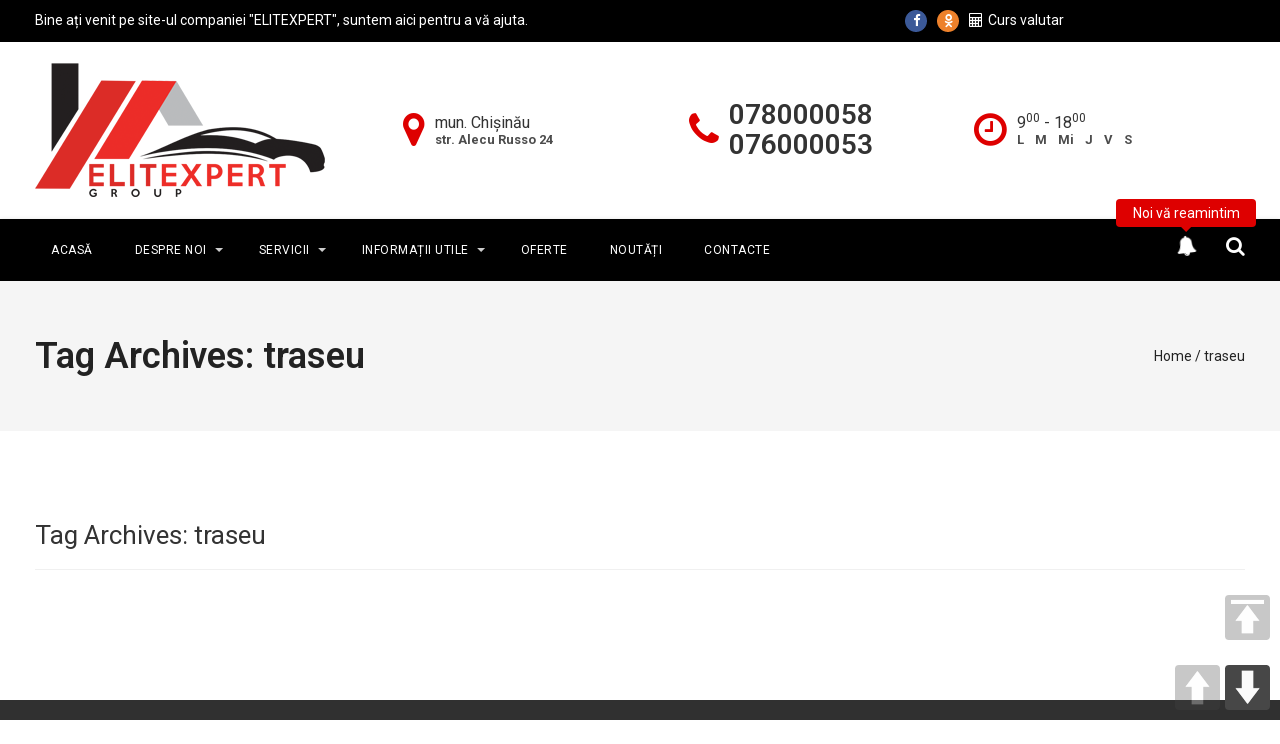

--- FILE ---
content_type: text/css
request_url: https://www.dev.elitexpert.md/wp-content/cache/autoptimize/css/autoptimize_single_0cef681244c71c0febf81d886a3a2ea6.css?ver=1.0
body_size: 17326
content:
html,body,div,span,applet,object,iframe,p,blockquote,pre,a,abbr,acronym,address,big,cite,code,del,dfn,em,img,ins,kbd,q,s,samp,small,strike,sub,sup,tt,var,u,i,center,dl,dt,dd,ol,ul,li,fieldset,form,label,legend,table,caption,tbody,tfoot,thead,tr,th,td,article,aside,canvas,details,embed,figure,figcaption,footer,header,hgroup,menu,nav,output,ruby,section,summary,time,mark,audio,video{border:0 none;font-family:inherit;font-size-adjust:inherit;font-stretch:inherit;font-variant:inherit;font-weight:inherit;line-height:inherit;margin:0;padding:0}body{width:100%;height:100%;font-family:'Roboto',sans-serif}html{width:100%;height:100%;overflow-x:hidden}a,a:hover,a:active,a:focus{outline:medium none;text-decoration:none}a{color:#000}a:hover,a:active{color:#de0000}p{padding:0 0 20px;line-height:1.8;font-size:16px}p:after{content:"";clear:both;display:table}iframe{max-width:100%}.hidden{display:none}.animate-content .wow{visibility:hidden}.single .post-content ol{list-style:decimal inside}.single .post-content ul{list-style:disc inside}.single .post-content ul ul{list-style:circle inside}.single .post-content ol ol,.single .post-content ul ul{padding-left:2em}.single .post .entry-content ul,.page .site-content ul,.single .post .entry-content ol,.page .site-content ol{font-size:16px;margin-bottom:20px;line-height:1.8}input::-webkit-input-placeholder{color:#0a1a39}textarea::-webkit-input-placeholder{color:#0a1a39}img.alignleft,img.alignright,img.aligncenter{margin-top:9px;margin-bottom:9px}.alignleft,img.alignleft{display:inline;float:left;margin:9px 30px 0 0}.alignright,img.alignright{display:inline;float:right;margin:9px 0 0 30px}.aligncenter,img.aligncenter{clear:both;display:block;margin-left:auto;margin-right:auto;padding:0}.alignnone{max-width:100%}.wp-caption-text{text-align:center;padding-top:10px}.wp-caption{text-align:center;max-width:100%}.wp-caption.alignnone{margin:10px 0}.wp-caption.aligncenter{margin:10px auto}.wp-caption img{display:inline-block!important}.wpb_heading{position:relative;margin-top:0;margin-bottom:15px;padding-bottom:10px;font-size:16px;font-weight:600;text-transform:uppercase}.assistive-text{position:relative;padding-bottom:10px;margin-top:50px;margin-bottom:40px}.wpb_heading:after,.assistive-text:after{content:'';position:absolute;left:0;bottom:0;width:50px;height:3px;background-color:#de0000}.page-header{font-family:"Roboto";border-bottom:1px solid #f0f0f0;padding-bottom:20px;margin-bottom:50px}.page-header #page-title{font-size:26px;margin:0}#nothing-found{padding:30px 15px;clear:both}img{max-width:100%;height:auto}a{-webkit-transition:color .2s ease,background-color .2s ease;-o-transition:color .2s ease,background-color .2s ease;transition:color .2s ease,background-color .2s ease}tt,code,kbd,samp{font-family:monospace}.align_right{text-align:right}.align_left{text-align:left}.align_center{text-align:center}.page-links a{clear:both;font-size:14px;font-weight:400;line-height:2.2;margin:20px 0;text-transform:uppercase}.page-links a,.page-links>span{background:#0d4494;color:#fff;padding:5px 10px;text-decoration:none}.gallery{margin-left:-.5em;margin-right:-.5em}.gallery:after{display:table;content:"";clear:both}.gallery-item{margin:0;float:left;padding:.5em}.gallery-item img{width:100%}.gallery-item .gallery-caption{border:1px solid #ededed;border-top:0;border-bottom-right-radius:5px;border-bottom-left-radius:5px;background-color:#fff;padding:15px 20px}.gallery-columns-1 .gallery-item{width:100%;float:none}.gallery-columns-2 .gallery-item{width:50%}.gallery-columns-3 .gallery-item{width:33.3333%}.gallery-columns-4 .gallery-item{width:25%}.gallery-columns-5 .gallery-item{width:20%}.gallery-columns-6 .gallery-item{width:16.6667%}.gallery-columns-7 .gallery-item{width:14.2857%}.gallery-columns-8 .gallery-item{width:12.5%}.gallery-columns-9 .gallery-item{width:11.1111%}.gallery-columns-2 .gallery-item:nth-child(2n+1),.gallery-columns-3 .gallery-item:nth-child(3n+1),.gallery-columns-4 .gallery-item:nth-child(4n+1),.gallery-columns-5 .gallery-item:nth-child(5n+1),.gallery-columns-6 .gallery-item:nth-child(6n+1),.gallery-columns-7 .gallery-item:nth-child(7n+1),.gallery-columns-8 .gallery-item:nth-child(8n+1),.gallery-columns-9 .gallery-item:nth-child(9n+1){clear:left}#main{padding-top:50px;padding-bottom:50px}.page.home #main{padding-top:0;padding-bottom:0}.no-pad{padding:0}.img-responsive{display:block;width:100%;height:auto}.side-image .image-container.pull-right{right:0}.side-image{padding:0;position:relative}.side-image .image-container{height:100%;overflow:hidden;padding:0;position:absolute;top:0}@media (min-width:768px){.content-area{width:100%}.widget-area{width:25%}.content-area.content_left{float:left;width:75%;padding-right:40px}.content-area.content_right{float:right;width:75%;padding-left:40px}.widget-area.sidebar_left{float:left}.widget-area.sidebar_right{float:right}}table{border:1px solid #f0f0f0;border-collapse:collapse}table thead th{background-color:#f5f5f5}table tbody tr:nth-child(2n){background-color:#f5f5f5}table td,table th{padding:.5em 1.5em;text-align:left}table tr:not(:last-child){border-bottom:1px solid #f0f0f0}table td:not(:last-child),table th:not(:last-child){border-right:1px solid #f0f0f0}dd{margin-left:40px}ol,ul{padding-left:30px}.single .post-password-form{padding:40px 50px;width:80%;margin:auto;text-align:center;box-shadow:0px 3px 10px rgba(70,70,70,.15)}.single .post-password-form p:first-child{font-size:14px;padding-bottom:10px;color:#bfbfbf}.single .post-password-form input[type=password]{display:block;width:100%;height:38px;padding:6px 12px;margin-bottom:15px;font-size:14px;line-height:1.42857143;color:#555;background-color:#fff;background-image:none;border:1px solid #ccc;border-radius:4px;-webkit-box-shadow:inset 0 1px 1px rgba(0,0,0,.075);box-shadow:inset 0 1px 1px rgba(0,0,0,.075);-webkit-transition:border-color ease-in-out .15s,-webkit-box-shadow ease-in-out .15s;-o-transition:border-color ease-in-out .15s,box-shadow ease-in-out .15s;transition:border-color ease-in-out .15s,box-shadow ease-in-out .15s}.single .post-password-form input[type=submit]{display:inline-block;padding:10px 25px;margin:auto;text-transform:uppercase;font-size:12px;letter-spacing:3px;line-height:1.78;border:0;outline:0;cursor:pointer;box-shadow:none}.post-password-form p:first-child{font-size:14px;padding-bottom:10px;color:#bfbfbf}.post-password-form input[type=password]{display:inline-block;height:38px;padding:6px 12px;margin-right:15px;font-size:14px;line-height:1.42857143;color:#555;background-color:#fff;background-image:none;border:1px solid #ccc;border-radius:4px;-webkit-box-shadow:inset 0 1px 1px rgba(0,0,0,.075);box-shadow:inset 0 1px 1px rgba(0,0,0,.075);-webkit-transition:border-color ease-in-out .15s,-webkit-box-shadow ease-in-out .15s;-o-transition:border-color ease-in-out .15s,box-shadow ease-in-out .15s;transition:border-color ease-in-out .15s,box-shadow ease-in-out .15s}.post-password-form input[type=submit]{display:inline-block;padding:10px 25px;text-transform:uppercase;font-size:12px;letter-spacing:3px;line-height:1.4;border:0;outline:0;cursor:pointer;box-shadow:none}#sidebar{margin-bottom:50px}#sidebar.widget-area{text-align:left}#sidebar .widget .widget-title{position:relative;font-size:18px;font-weight:600;color:#000;line-height:1.4;margin-top:0;margin-bottom:15px;padding-bottom:10px}#sidebar .widget .widget-title:after{content:'';position:absolute;left:0;bottom:0;width:50px;height:3px;background-color:#de0000}aside.widget{margin-bottom:40px}aside.widget:last-child{margin-bottom:0}.widget{font-size:14px;font-weight:400}.widget select,.widget input{max-width:100%}.widget_tag_cloud .tagcloud>a{display:inline-block;margin-right:10px;margin-bottom:10px;border-radius:3px;background-color:#0d4494;color:#fff;text-transform:uppercase;font-size:10px !important;font-family:"Roboto";font-weight:400;letter-spacing:1px;padding:10px 20px;-webkit-transition:background-color .2s ease-out,color .2s ease-out;-o-transition:background-color .2s ease-out,color .2s ease-out;transition:background-color .2s ease-out,color .2s ease-out}.widget_gds-powerlink .powerlink-wrap{position:relative;padding:25px 20px}.widget_gds-powerlink .powerlink-wrap:not(.has-bg-img){background-color:#de0000;color:#fff}.widget_gds-powerlink .powerlink-wrap.has-bg-img{background-size:cover;background-position:top left}.widget_gds-powerlink .powerlink-wrap.has-bg-img .inner{position:relative;z-index:2}.widget_gds-powerlink .powerlink-wrap.has-bg-img:before{content:"";position:absolute;z-index:0;left:0;top:0;width:100%;height:100%;background-color:rgba(0,0,0,.3)}.widget_gds-powerlink .powerlink-wrap .title{font-size:22px;line-height:1.4;font-weight:600;margin-bottom:15px;margin-top:0;color:inherit}.widget_gds-powerlink .powerlink-wrap .description{font-size:14px;font-style:italic;font-weight:400;line-height:1.68;padding-bottom:0;margin-bottom:20px;color:inherit}.widget_gds-powerlink .powerlink-wrap .powerlink{display:block;padding-bottom:0}.widget_gds-latest-posts .latest-posts-list{list-style-type:none;padding:0}.widget_gds-latest-posts .latest-posts-list>li:after{content:"";clear:both;display:table}.widget_gds-latest-posts .latest-posts-list>li{position:relative;margin-bottom:30px}.widget_gds-latest-posts .latest-posts-list li .img-wrap{float:left;width:70px}.widget_gds-latest-posts .latest-posts-list li .img-wrap img{border-radius:50%}.widget_gds-latest-posts .latest-posts-list li .content-wrap{position:absolute;padding-left:90px;vertical-align:middle;top:50%;-webkit-transform:translateY(-50%);-ms-transform:translateY(-50%);-o-transform:translateY(-50%);transform:translateY(-50%)}.widget_gds-latest-posts .latest-posts-list li.post-hidden-featimg .content-wrap{position:relative;padding-left:0;top:auto;-webkit-transform:translateY(0);-ms-transform:translateY(0);-o-transform:translateY(0);transform:translateY(0)}.widget_gds-latest-posts .latest-posts-list li .content-wrap .title{font-size:14px;font-weight:400;line-height:1.4;margin-bottom:5px;display:block}.widget_gds-latest-posts .latest-posts-list li .content-wrap .meta-date{color:#bfbfbf;font-size:12px;text-transform:uppercase}.widget.widget_nav_menu ul,.widget.widget_categories ul,.widget.widget_archive ul,.widget.widget_pages ul,.widget.widget_meta ul,.widget.widget_gds-services-list ul{list-style:none;margin:0;padding:0}.widget.widget_nav_menu ul li,.widget.widget_categories ul li,.widget.widget_archive ul li,.widget.widget_pages ul li,.widget.widget_meta ul li,.widget.widget_gds-services-list ul li{position:relative;margin-bottom:1px;background-color:#f5f5f5}.widget.widget_nav_menu ul li.current-menu-item a{background-color:#000;color:#fff}.widget.widget_nav_menu ul li a,.widget.widget_categories ul li a,.widget.widget_archive ul li a,.widget.widget_pages ul li a,.widget.widget_meta ul li a,.widget.widget_gds-services-list ul li a{display:block;padding:15px 20px;font-weight:500;font-size:16px}.widget_gds-social-media>a.icon-size-small{display:inline-block;font-size:12px;line-height:24px;width:26px;height:26px}.widget_gds-social-media>a.icon-size-large{display:inline-block;font-size:18px;line-height:40px;width:42px;height:42px}.widget_gds-instagram-feeds .widget-list{margin-left:-5px;margin-right:-5px;padding:0;list-style-type:none}.widget_gds-instagram-feeds .widget-list:after{content:"";clear:both;display:table}.widget_gds-instagram-feeds .widget-list li.list-item{float:left;padding-left:5px;padding-right:5px;margin-bottom:10px}.widget_gds-instagram-feeds .block-grid-xs-2 li.list-item{width:50%}.widget_gds-instagram-feeds .block-grid-xs-3 li.list-item{width:33.3333%}.widget_gds-instagram-feeds .block-grid-xs-4 li.list-item{width:25%}@media (min-width:768px){.widget_gds-instagram-feeds .block-grid-sm-2 li.list-item{width:50%}.widget_gds-instagram-feeds .block-grid-sm-3 li.list-item{width:33.3333%}.widget_gds-instagram-feeds .block-grid-sm-4 li.list-item{width:25%}.widget_gds-instagram-feeds .block-grid-sm-5 li.list-item{width:20%}}@media (min-width:992px){.widget_gds-instagram-feeds .block-grid-md-2 li.list-item{width:50%}.widget_gds-instagram-feeds .block-grid-md-3 li.list-item{width:33.3333%}.widget_gds-instagram-feeds .block-grid-md-4 li.list-item{width:25%}.widget_gds-instagram-feeds .block-grid-md-5 li.list-item{width:20%}.widget_gds-instagram-feeds .block-grid-md-10 li.list-item{width:10%}}.widget_gds-instagram-feeds .widget-list .img-wrap{position:relative}.widget_gds-instagram-feeds .widget-list .img-wrap .instagram_photo{position:relative;display:block}.widget_gds-instagram-feeds .widget-list .img-wrap .instagram_photo:after{content:"";position:absolute;left:0;bottom:0;right:0;height:50px;z-index:1;background:-moz-linear-gradient(top,rgba(0,0,0,0) 0%,rgba(0,0,0,.7) 100%);background:-webkit-gradient(linear,left top,left bottom,color-stop(0%,rgba(0,0,0,0)),color-stop(100%,rgba(0,0,0,.7)));background:-webkit-linear-gradient(top,rgba(0,0,0,0) 0%,rgba(0,0,0,.7) 100%);background:-o-linear-gradient(top,rgba(0,0,0,0) 0%,rgba(0,0,0,.7) 100%);background:-ms-linear-gradient(top,rgba(0,0,0,0) 0%,rgba(0,0,0,.7) 100%);background:linear-gradient(to bottom,rgba(0,0,0,0) 0%,rgba(0,0,0,.7) 100%)}.widget_gds-instagram-feeds .widget-list .img-wrap[data-image-frame=true] .instagram_photo:after{left:6px;bottom:6px;right:6px}.widget_gds-instagram-feeds .widget-list .img-wrap[data-image-frame=true] .instagram_photo{background-color:#fff;padding:5px;border:1px solid #f0f0f0;border-radius:5px}.widget_gds-instagram-feeds .widget-list a.instagram_photo img,.widget_gds-instagram-feeds .widget-list img.instagram_photo{width:100%}.widget_gds-instagram-feeds .widget-list .instagram_likes{position:absolute;bottom:6px;left:8px;color:#fff;font-size:12px;z-index:2}.widget_gds-instagram-feeds .widget-list .img-wrap[data-image-frame=true] .instagram_likes{bottom:12px;left:15px}.widget_gds-instagram-feeds .widget-list .instagram_likes i{color:#f8253c;margin-right:5px}.widget_gds-instagram-feeds .widget-list .instagram_caption{font-size:13px;padding-bottom:0;margin-top:15px}.wpb_widgetised_column .widget .widget-title{position:relative;margin-bottom:40px;font-size:16px;font-weight:700;color:#000;text-transform:uppercase}.wpb_widgetised_column .widget .widget-title:before{content:"";position:absolute;left:0;top:50%;left:0;width:100%;height:1px;background-color:#f0f0f0;z-index:0}.wpb_widgetised_column .widget .widget-title span{position:relative;z-index:2;padding-right:15px;background-color:#fff}.widget_search .searchform{position:relative;display:block}.widget_search .searchform .form-control{width:100%;border-width:2px;box-shadow:none;border-radius:5px;height:38px;padding:6px 50px 6px 12px;outline:0;background-color:#f0f0f0;color:#222;font-size:14px;-webkit-transition:border-color .3s ease,color .3s ease,background-color .3s ease;-o-transition:border-color .3s ease,color .3s ease,background-color .3s ease;transition:border-color .3s ease,color .3s ease,background-color .3s ease}.widget_search .searchform .form-control:focus{border-color:#de0000;background-color:#fff;box-shadow:none;outline:0}.widget_search .searchform .search-submit{position:absolute;text-align:center;width:40px;height:38px;right:0;top:0;z-index:2;background-color:#000;color:#fff;border:none;border-top-right-radius:5px;border-bottom-right-radius:5px;-webkit-transition:background-color .3s ease,color .3s ease;-o-transition:background-color .3s ease,color .3s ease;transition:background-color .3s ease,color .3s ease}.widget_search .searchform .search-submit:hover{background-color:#de0000;color:#fff}.widget_recent_entries ul{list-style-type:none;padding:0}.widget_recent_entries ul>li{margin-bottom:15px;padding-bottom:10px;border-bottom:1px solid #f0f0f0}.widget_recent_entries ul>li:last-child{border-bottom:none}.widget_recent_entries ul>li>a{font-size:16px;font-weight:500;display:block;line-height:1.35;margin-bottom:0}.widget_recent_entries ul>li .post-date{display:block;color:#ccc;line-height:1.28;font-size:13px}.widget_recent_comments ul{padding:0;list-style-type:none}.widget_recent_comments ul li.recentcomments{color:#ccc;font-size:13px;display:block;margin-bottom:10px;padding-bottom:10px;border-bottom:1px solid #f0f0f0}.widget_recent_comments ul li a{font-size:14px;font-weight:500;margin-left:5px;display:inline-block}.widget_calendar table caption{padding:.5em 1em;background-color:#0d4494;color:#fff}.widget_calendar table{width:100%}.widget_calendar table th,.widget_calendar table td{padding:.5em 0;text-align:center}.widget_calendar table tbody td a{position:relative;font-weight:700}.widget_calendar table tbody td a:after{content:"";position:absolute;left:50%;bottom:-3px;margin-left:-2px;border-radius:50%;width:4px;height:4px;background-color:#0d4494}.widget_calendar tfoot{border-top:2px solid #f0f0f0}.widget_calendar tfoot td{border:none}.widget_calendar tfoot td a{font-weight:700}.widget_rss ul{list-style-type:none;padding:0;margin:0}.widget_rss ul>li:not(:last-child){margin-bottom:20px}.widget_rss ul li a.rsswidget{font-size:16px;font-weight:700;display:inline-block}.widget_rss ul li span.rss-date{font-size:13px;color:#acacac}.widget_rss ul li .rssSummary{line-height:1.8em}.widget_rss ul li cite{color:#acacac}.widget_text p{line-height:1.8em}.widget_text strong{font-weight:700}#scroll-to-top{position:fixed;bottom:50px;right:30px;text-align:center;vertical-align:middle;background:rgba(0,0,0,.75);border-radius:50%;width:40px;height:40px;line-height:40px;text-decoration:none;opacity:0;z-index:10;-ms-transform:scale(0,0);-webkit-transform:scale(0,0);transform:scale(0,0);-webkit-transition:opacity .2s ease-out,transform .2s ease;-moz-transition:opacity .2s ease-out,transform .2s ease;-o-transition:opacity .2s ease-out,transform .2s ease;transition:opacity .2s ease-out,transform .2s ease}#scroll-to-top i.fa{font-size:20px;color:#f5f5f5}#scroll-to-top:hover{background-color:#000}#scroll-to-top:hover i{color:#fff}#scroll-to-top.displayed{-ms-transform:scale(1,1);-webkit-transform:scale(1,1);transform:scale(1,1);opacity:1}.ns-box{top:0;left:0;position:fixed;width:100%;background:rgba(42,45,50,.85);padding:15px 50px 15px 80px;line-height:1.4;z-index:1000;pointer-events:none;color:rgba(250,251,255,.95);font-size:90%}.ns-box.ns-effect-slidetop{box-shadow:inset 60px 0 rgba(0,0,0,.6)}.ns-box .ns-box-inner{display:table;width:100%}.ns-box .ns-box-inner>*{display:table-cell;vertical-align:middle}.ns-box .ns-box-inner .ns-icon{position:absolute;display:block;font-size:26px;top:50%;left:15px;width:30px;-webkit-transform:translate3d(0,-50%,0);transform:translate3d(0,-50%,0)}.ns-box a{color:inherit;opacity:.7;font-weight:700}.ns-box a:hover,.ns-box a:focus{opacity:1}.ns-box p{font-size:15px;font-weight:600;margin:0;padding:0}.ns-box.ns-show,.ns-box.ns-visible{pointer-events:auto}.ns-box .ns-close{width:20px;height:20px;position:absolute;right:20px;top:50%;overflow:hidden;text-indent:100%;cursor:pointer;-webkit-backface-visibility:hidden;backface-visibility:hidden;-webkit-transform:translateY(-50%);-ms-transform:translateY(-50%);-o-transform:translateY(-50%);transform:translateY(-50%)}.ns-box .ns-close:hover,.ns-box .ns-close:focus{outline:none}.ns-box .ns-close:before,.ns-box .ns-close:after{content:'';position:absolute;width:3px;height:60%;top:50%;left:50%;background:#ccc}.ns-box .ns-close:hover:before,.ns-box .ns-close:hover:after{background:#fff}.ns-box .ns-close:before{-webkit-transform:translate(-50%,-50%) rotate(45deg);transform:translate(-50%,-50%) rotate(45deg)}.ns-box .ns-close:after{-webkit-transform:translate(-50%,-50%) rotate(-45deg);transform:translate(-50%,-50%) rotate(-45deg)}[class^=ns-effect-].ns-bar.ns-hide,[class*=" ns-effect-"].ns-bar.ns-hide{-webkit-animation-direction:reverse;animation-direction:reverse}.ns-effect-slidetop.ns-show .ns-icon,.ns-effect-slidetop.ns-show p{-webkit-animation-name:animScaleUp;animation-name:animScaleUp;-webkit-animation-duration:.3s;animation-duration:.3s;-webkit-animation-delay:.2s;animation-delay:.2s;-webkit-animation-fill-mode:both;animation-fill-mode:both}.ns-effect-slidetop.ns-show p{-webkit-animation-name:animFade;animation-name:animFade}@-webkit-keyframes animScaleUp{0%{opacity:0;-webkit-transform:translate3d(0,-50%,0) scale3d(0,0,1)}100%{opacity 1;-webkit-transform:translate3d(0,-50%,0) scale3d(1,1,1)}}@keyframes animScaleUp{0%{opacity:0;-webkit-transform:translate3d(0,-50%,0) scale3d(0,0,1);transform:translate3d(0,-50%,0) scale3d(0,0,1)}100%{opacity 1;-webkit-transform:translate3d(0,-50%,0) scale3d(1,1,1);transform:translate3d(0,-50%,0) scale3d(1,1,1)}}.ns-effect-slidetop.ns-show,.ns-effect-slidetop.ns-hide{-webkit-animation-name:animSlideTop;animation-name:animSlideTop;-webkit-animation-duration:.3s;animation-duration:.3s;-webkit-animation-timing-function:cubic-bezier(.7,0,.3,1);animation-timing-function:cubic-bezier(.7,0,.3,1)}@-webkit-keyframes animSlideTop{0%{-webkit-transform:translate3d(0,-100%,0)}100%{-webkit-transform:translate3d(0,0,0)}}@keyframes animSlideTop{0%{-webkit-transform:translate3d(0,-100%,0);transform:translate3d(0,-100%,0)}100%{-webkit-transform:translate3d(0,0,0);transform:translate3d(0,0,0)}}.topbar{padding-top:10px;padding-bottom:10px;background-color:#000;color:#fff}.topbar>.container>.inner{width:100%;display:table;position:relative;z-index:2}.topbar>.container>.inner .info-wrap,.topbar>.container>.inner #lang_sel_list{display:table-cell;width:50%;vertical-align:middle}.topbar .welcome-msg{margin:0;font-size:14px;font-weight:400}.topbar #lang_sel_list>ul{float:right}.topbar #lang_sel_list a,.topbar #lang_sel_list a:visited{background-color:transparent}.topbar .links-wrap{display:table-cell;vertical-align:middle;width:35%}.topbar .links-wrap ul{list-style-type:none;margin:0;padding:0;text-align:right}.topbar .links-wrap ul:after{content:'';clear:both;display:table}.topbar .links-wrap ul>li{display:inline-block;margin-left:10px}.topbar .links-wrap ul>li a{color:inherit}.topbar .links-wrap ul>li a[class*=social-]{width:22px;height:22px;font-size:13px;line-height:22px;margin:0}.topbar .links-wrap ul>li a[class*=social-]:hover{background-color:#fff;color:#de0000}.topbar .links-wrap ul>li a i+span{margin-left:5px}.topbar .lang-wrap{display:table-cell;vertical-align:middle;width:15%}.inner-table-cols{display:table;width:100%}.inner-table-cols>div{display:table-cell;vertical-align:middle}.header-site-info{padding:1.5em 0}.header-site-info .info-columns:after{content:'';clear:both;display:table}.header-site-info .info-columns .col-item{width:33.3333%;padding-left:15px;padding-right:15px}.header-site-info .info-columns>.col-item:last-child{padding-right:0}.header-site-info .info-columns i.fa{font-size:38px;vertical-align:middle;color:#de0000;margin-right:10px}.header-site-info .info-columns .info-wrap{display:inline-block;vertical-align:middle}.header-site-info .info-columns .info-wrap h4{margin:0;font-size:16px}.header-site-info .info-columns .phone .info-wrap h4{font-size:28px;font-weight:600}.header-site-info .info-columns .info-wrap small{color:#4c4c4c;margin-right:8px;font-weight:700;font-size:13px}.not-assigned-menu ul{list-style-type:none;padding:0;margin:0}.not-assigned-menu .navbar-nav>ul:after{content:"";display:table;clear:both}.not-assigned-menu .navbar-nav>ul>li{position:relative;float:left}.not-assigned-menu .navbar-nav>ul>li>a{position:relative;padding:20px 15px;line-height:20px;display:block;transition:all .3s ease-in 0s;-webkit-transition:all .3s ease-in 0s}.not-assigned-menu .navbar-nav ul>li>a{position:relative;padding-bottom:20px;padding-top:20px}.not-assigned-menu .navbar-nav>ul>.page_item_has_children>a:after{content:'\f107';font-family:'FontAwesome';position:relative;right:0;margin-left:5px;vertical-align:middle}.not-assigned-menu .navbar-nav ul>li>ul>li.page_item_has_children>a:after{content:"\f105";font-family:'FontAwesome';position:absolute;right:10px;top:50%;-webkit-transform:translateY(-50%);-ms-transform:translateY(-50%);-o-transform:translateY(-50%);transform:translateY(-50%)}@media (min-width:768px){.not-assigned-menu .navbar-nav ul>.page_item_has_children>.children,.not-assigned-menu .navbar-nav .page_item_has_children>.children>li>ul.children{position:absolute;top:60px;left:0;background-color:#fff;width:250px;z-index:10;box-shadow:4px 4px 0px rgba(0,0,0,.05);border:1px solid rgba(0,0,0,.05);visibility:hidden;opacity:0;-webkit-transition:opacity .2s ease-out,visibility .2s ease-out;-o-transition:opacity .2s ease-out,visibility .2s ease-out;transition:opacity .2s ease-out,visibility .2s ease-out}.not-assigned-menu .navbar-nav ul>.page_item_has_children>.children.pos-right{left:auto;right:0}.not-assigned-menu .navbar-nav ul>.page_item_has_children:hover>.children{opacity:1;visibility:visible}.not-assigned-menu .navbar-nav .page_item_has_children .children>li.page_item{position:relative}.not-assigned-menu .navbar-nav .page_item_has_children .children>li.page_item>a{padding:15px 20px;display:block}.not-assigned-menu .navbar-nav .page_item_has_children .children>li.page_item:not(:last-child){border-bottom:1px solid #f0f0f0}.not-assigned-menu .navbar-nav .page_item_has_children>.children>li>ul.children{top:0;left:250px}.not-assigned-menu .navbar-nav .page_item_has_children>.children>li>ul.children.pos-right{top:0;left:auto;right:250px}.not-assigned-menu .navbar-nav .page_item_has_children>.children>li:hover>ul.children{opacity:1;visibility:visible}}.main-header-menu{background-color:#000;color:#fff;padding:0;min-height:0;margin:0;border-radius:0;border:none;box-shadow:0 1px 5px rgba(0,0,0,.15);-moz-box-shadow:0 1px 5px rgba(0,0,0,.15);-webkit-box-shadow:0 1px 5px rgba(0,0,0,.15)}.main-header-menu>.container:after{content:'';clear:both;display:table}.main-header-menu .navbar-nav ul{padding:0;margin:0;list-style-type:none}.main-header-menu .navbar-nav:after{content:'';clear:both;display:table}.main-header-menu .navbar-nav>li{position:relative;padding:15px 0;margin-right:10px;font-size:12px;text-transform:uppercase;line-height:1;color:inherit;font-weight:400;letter-spacing:.5px}.main-header-menu .navbar-nav>li>a{position:relative;display:block;padding:6px 16px;border-radius:15px;height:auto;text-decoration:none;-webkit-transition:all .2s ease;-moz-transition:all .2s ease;-ms-transition:all .2s ease;-o-transition:all .2s ease;transition:all .2s ease}.main-header-menu .navbar-nav>li.current-menu-item>a,.main-header-menu .navbar-nav>li.current-menu-ancestor>a,.main-header-menu .navbar-nav>li>a:hover{background-color:#de0000;color:#fff}.main-header-menu .navbar-header .navbar-addon{display:none}.main-header-menu #main-header-menu .navbar-addon{float:right;padding:0;margin:0;margin-left:50px;list-style:none}.main-header-menu #main-header-menu .navbar-addon li{position:relative}.main-header-menu #main-header-menu .navbar-addon>li{display:inline-block}.main-header-menu #main-header-menu .navbar-addon>li a{display:block;font-size:20px;margin:15px 0 20px 30px}.main-header-menu #main-header-menu .navbar-addon .searchform{position:absolute;right:0;top:100%;width:290px;padding:10px 15px;background-color:#fff;color:#000;border-bottom-right-radius:5px;border-bottom-left-radius:5px;opacity:0;visibility:hidden;z-index:-1;-webkit-box-shadow:0 5px 11px 0 rgba(0,0,0,.27);-moz-box-shadow:0 5px 11px 0 rgba(0,0,0,.27);box-shadow:0 5px 11px 0 rgba(0,0,0,.27);-webkit-transition:visibility .3s ease,opacity .3s ease,z-index .3s ease;-o-transition:visibility .3s ease,opacity .3s ease,z-index .3s ease;transition:visibility .3s ease,opacity .3s ease,z-index .3s ease}.main-header-menu #main-header-menu .navbar-addon .searchform.active{z-index:10;visibility:visible;opacity:1}.main-header-menu #main-header-menu .navbar-addon .searchform .form-control{width:100%;border-width:2px;box-shadow:none;border-radius:5px;height:38px;padding:6px 50px 6px 12px;outline:0;background-color:#f0f0f0;color:#222;font-size:14px;-webkit-transition:border-color .3s ease,color .3s ease,background-color .3s ease;-o-transition:border-color .3s ease,color .3s ease,background-color .3s ease;transition:border-color .3s ease,color .3s ease,background-color .3s ease}.main-header-menu #main-header-menu .navbar-addon .searchform .form-control:focus{border-color:#de0000;background-color:#fff;box-shadow:none;outline:0}.main-header-menu #main-header-menu .navbar-addon .searchform .search-submit{position:absolute;text-align:center;width:40px;height:38px;right:15px;top:10px;z-index:2;background-color:#000;color:#fff;border:none;border-top-right-radius:5px;border-bottom-right-radius:5px;-webkit-transition:background-color .3s ease,color .3s ease;-o-transition:background-color .3s ease,color .3s ease;transition:background-color .3s ease,color .3s ease}.main-header-menu #main-header-menu .navbar-addon .searchform .search-submit:hover{background-color:#de0000;color:#fff}.main-header-menu #main-header-menu .navbar-addon .addon-tooltip{position:absolute;top:0;left:50%;padding:6px 10px;background-color:rgba(222,0,0,1);color:#fff;font-weight:500;z-index:10;width:140px;font-size:14px;text-align:center;border-radius:4px;margin-left:15px;margin-top:-20px;-webkit-transform:translateX(-50%);-ms-transform:translateX(-50%);-o-transform:translateX(-50%);transform:translateX(-50%)}.main-header-menu #main-header-menu .navbar-addon .addon-tooltip:after{content:'';position:absolute;bottom:-5px;left:50%;margin-left:-10px;width:0;height:0;border-left:10px solid transparent;border-right:10px solid transparent;border-top:10px solid #de0000}.main-header-menu #main-header-menu .navbar-addon .reminder i.fa{-webkit-animation:ring 3s ease infinite;animation:ring 3s ease infinite;transform-origin-x:50%;transform-origin-y:0;transform-origin-z:initial}@-webkit-keyframes ring{0%{-webkit-transform:rotate(-15deg);transform:rotate(-15deg)}2%{-webkit-transform:rotate(15deg);transform:rotate(15deg)}4%{-webkit-transform:rotate(-18deg);transform:rotate(-18deg)}6%{-webkit-transform:rotate(18deg);transform:rotate(18deg)}8%{-webkit-transform:rotate(-22deg);transform:rotate(-22deg)}10%{-webkit-transform:rotate(22deg);transform:rotate(22deg)}12%{-webkit-transform:rotate(-18deg);transform:rotate(-18deg)}14%{-webkit-transform:rotate(18deg);transform:rotate(18deg)}16%{-webkit-transform:rotate(-12deg);transform:rotate(-12deg)}18%{-webkit-transform:rotate(12deg);transform:rotate(12deg)}100%,20%{-webkit-transform:rotate(0deg);transform:rotate(0deg)}}@keyframes ring{0%{-webkit-transform:rotate(-15deg);-ms-transform:rotate(-15deg);transform:rotate(-15deg)}2%{-webkit-transform:rotate(15deg);-ms-transform:rotate(15deg);transform:rotate(15deg)}4%{-webkit-transform:rotate(-18deg);-ms-transform:rotate(-18deg);transform:rotate(-18deg)}6%{-webkit-transform:rotate(18deg);-ms-transform:rotate(18deg);transform:rotate(18deg)}8%{-webkit-transform:rotate(-22deg);-ms-transform:rotate(-22deg);transform:rotate(-22deg)}10%{-webkit-transform:rotate(22deg);-ms-transform:rotate(22deg);transform:rotate(22deg)}12%{-webkit-transform:rotate(-18deg);-ms-transform:rotate(-18deg);transform:rotate(-18deg)}14%{-webkit-transform:rotate(18deg);-ms-transform:rotate(18deg);transform:rotate(18deg)}16%{-webkit-transform:rotate(-12deg);-ms-transform:rotate(-12deg);transform:rotate(-12deg)}18%{-webkit-transform:rotate(12deg);-ms-transform:rotate(12deg);transform:rotate(12deg)}100%,20%{-webkit-transform:rotate(0deg);-ms-transform:rotate(0deg);transform:rotate(0deg)}}@media (min-width:768px){.main-header-menu #main-header-menu{display:table;position:relative;width:100%}.main-header-menu .navbar-nav>li{float:left}.main-header-menu #main-header-menu>ul li ul li>a:hover{background-color:#de0000;color:#fff}.main-header-menu #main-header-menu>ul li.menu-item-has-children>a{padding-right:26px}.main-header-menu #main-header-menu>ul li.menu-item-has-children>a:after{content:'';position:absolute;right:10px;top:50%;margin-top:-2px;border-left:4px solid transparent;border-right:4px solid transparent;border-top:4px solid #ccc}.main-header-menu #main-header-menu>ul li ul{position:absolute;top:100%;left:0;opacity:0;visibility:hidden;background:#fff;list-style:none;padding:14px 0;margin:0;width:230px;z-index:10;border-bottom-right-radius:5px;border-bottom-left-radius:5px;-webkit-box-shadow:0 5px 11px 0 rgba(0,0,0,.27);-moz-box-shadow:0 5px 11px 0 rgba(0,0,0,.27);box-shadow:0 5px 11px 0 rgba(0,0,0,.27)}.main-header-menu #main-header-menu>ul li:hover>ul{opacity:1;visibility:visible}.main-header-menu #main-header-menu>ul li ul li{position:relative;font-weight:500;font-size:14px;color:#333}.main-header-menu #main-header-menu>ul li ul li a{position:relative;display:block;padding:10px 20px;color:#333;font-size:13px}.main-header-menu #main-header-menu>ul li ul li.menu-item-has-children>a:after{content:'';position:absolute;right:10px;top:50%;margin-top:-2px;border-top:4px solid transparent;border-bottom:4px solid transparent;border-left:4px solid #ccc}.main-header-menu #main-header-menu>ul li>ul li ul{left:100%;top:-2px;background:#592851;padding:6px 0 4px}.main-header-menu #main-header-menu>ul li>ul li ul a{color:#fff}}@media (max-width:768px){.main-header-menu{background-color:#fff;color:#000}.main-header-menu .navbar-nav>li>a{border-radius:25px}.main-header-menu .navbar-header .navbar-addon{position:absolute;list-style:none;padding:0;top:0}}.single-team .entry-header .img-wrap{float:left;margin-right:30px}.single-team .entry-header .info-wrap{overflow:hidden}.single-team .entry-header .info-wrap>.column{float:left;width:50%;padding-left:15px;padding-right:15px}.single-team .entry-header .info-wrap .entry-socials{margin-top:20px}.single-team .entry-header .entry-thumbnail img{border-radius:50%}.single-team .entry-header .entry-title{font-weight:600;margin-bottom:5px}.single-team .entry-header .position{display:block;color:#7c7c7c;font-size:15px;font-weight:600;margin:0;margin-bottom:20px;text-transform:uppercase}.single-team .entry-header .entry-contact-details>ul,.single-team .entry-header .entry-socials>ul{list-style:none;padding:0;margin:0}.single-team .entry-header .entry-contact-details>ul>li{margin-bottom:10px}.single-team .entry-header .entry-contact-details a{display:block;font-size:16px}.single-team .entry-header .entry-contact-details i.fa{color:#de0000;margin-right:5px;width:28px;text-align:center;font-size:18px}.single-team .entry-header .entry-socials{margin-bottom:30px}.single-team .entry-header .entry-socials ul>li{display:inline-block}.single-team .entry-header .entry-socials ul>li>a{margin-right:20px}.single-team .entry-header .entry-socials ul>li:last-child>a{margin-right:0}.single-team .entry-header{padding-bottom:30px}.single-team .entry-content{border-top:1px solid #ededed;padding-top:20px;padding-bottom:30px}@media (max-width:768px){.single-team article.team{text-align:center}.single-team .entry-header .img-wrap{float:none}.single-team .entry-header .entry-thumbnail img{width:auto}.single-team .entry-header .info-wrap>.column{float:none;width:100%}}.team_members-container>ul{margin:0;padding:0;list-style-type:none}.team_members-container.layout-list_view>ul>li{margin:0 0 30px;padding:0 0 30px;border-bottom:1px solid #e6e6e6}.team_members-container>ul>li:after{content:'';clear:both;display:table}.team_members-container .article .img-wrap>a{position:relative;display:block;color:#fff}.team_members-container .article .img-wrap>a>.overlay-mask{position:absolute;left:0;top:0;width:100%;height:100%;opacity:0;text-align:center;background-color:rgba(190,0,0,.7);border-top-right-radius:5px;border-top-left-radius:5px;-webkit-transition:opacity .3s ease;-o-transition:opacity .3s ease;transition:opacity .3s ease}.team_members-container .article .img-wrap>a:hover>.overlay-mask{opacity:1}.team_members-container .article .img-wrap>a>.overlay-mask span{font-size:16px;font-weight:600;text-transform:uppercase;letter-spacing:1px;position:absolute;top:50%;left:50%;-webkit-transform:translate(-50%,-50%);-ms-transform:translate(-50%,-50%);-o-transform:translate(-50%,-50%);transform:translate(-50%,-50%)}.team_members-container.layout-list_view article .img-wrap{position:relative;float:left;margin:0 30px 0 0;max-width:255px}.team_members-container.layout-list_view article .info-wrap{overflow:hidden}.team_members-container .article .info-wrap .title{display:block}.team_members-container .article .info-wrap .title h3{font-size:18px;line-height:1.4;margin:0;display:block;font-weight:600}.team_members-container .article .info-wrap .position{color:#acacac;font-size:12px;letter-spacing:.8px;font-weight:600;display:inline-block;margin-bottom:15px;text-transform:uppercase}.team_members-container .article .info-wrap .excerpt{font-size:14px;line-height:1.6;margin:0 0 24px;color:#7c7c7c;margin-bottom:20px;padding:0}.team_members-container.layout-list_view .article .info-wrap .btn-link{position:relative;outline:none;border:none;border-radius:20px;font-weight:600;font-size:14px;padding:8px 21px;color:#fff;background-color:#de0000;display:inline-block;line-height:24px;-webkit-transition:all .3s ease;-o-transition:all .3s ease;transition:all .3s ease}.team_members-container.layout-list_view .article .info-wrap .btn-link i.fa{font-size:16px;margin-left:5px}.team_members-container.layout-list_view .article .info-wrap .btn-link:hover{background-color:#222;color:#fff}.team_members-container.layout-grid_view>ul:after{content:'';clear:both;display:table}.team_members-container.layout-grid_view>ul{margin-left:-15px;margin-right:-15px}.team_members-container.layout-grid_view>ul>li{margin-bottom:30px}.team_members-container.layout-grid_view .article{padding:0 20px;border-radius:5px;background-color:#fff;-webkit-box-shadow:0px 5px 15px rgba(0,0,0,.1);-moz-box-shadow:0px 5px 15px rgba(0,0,0,.1);box-shadow:0px 5px 15px rgba(0,0,0,.1)}.team_members-container.layout-grid_view .article .img-wrap{position:relative;margin-left:-20px;margin-right:-20px}.team_members-container.layout-grid_view .article .img-wrap img{border-top-right-radius:5px;border-top-left-radius:5px}.team_members-container.layout-grid_view .article .info-wrap{padding-top:20px;padding-bottom:20px}.team_members-container.layout-grid_view .article .info-wrap .btn-link{text-transform:lowercase;font-weight:700;font-size:14px;transition:color .2s linear;color:#222}.team_members-container.layout-grid_view .article .info-wrap .btn-link:hover{color:#de0000}.team_members-container.layout-grid_view .article .info-wrap .btn-link i.fa{font-size:14px;margin-left:5px}.wpcf7-form p{padding:0}.wpcf7-form .form-group{padding:0;margin-bottom:20px}.wpcf7-form .form-group label{display:inline-block;max-width:100%;margin-bottom:5px;font-weight:700}.wpcf7-form .form-control{width:100%;border-width:2px;box-shadow:none;border-radius:5px;height:38px;padding:6px 12px;outline:0;background-color:#f0f0f0;color:#222;font-size:14px;-webkit-transition:border-color .3s ease,color .3s ease,background-color .3s ease;-o-transition:border-color .3s ease,color .3s ease,background-color .3s ease;transition:border-color .3s ease,color .3s ease,background-color .3s ease}.wpcf7-form .form-control:focus{border-color:#de0000;background-color:#fff;box-shadow:none;outline:0}.wpcf7-form .has-error .form-control{border-color:#a94442;-webkit-box-shadow:inset 0 1px 1px rgba(0,0,0,.075);box-shadow:inset 0 1px 1px rgba(0,0,0,.075)}.wpcf7-form .has-error .form-control:focus{border-color:#843534;-webkit-box-shadow:inset 0 1px 1px rgba(0,0,0,.075),0 0 6px #ce8483;box-shadow:inset 0 1px 1px rgba(0,0,0,.075),0 0 6px #ce8483}.wpcf7-form .form-group textarea{min-height:100px;resize:none}.wpcf7-form .form-group .wpcf7-submit{display:inline-block;padding:.8em 2.6em;font-size:15px;line-height:1.4em;margin-bottom:0;text-align:center;white-space:nowrap;vertical-align:middle;cursor:pointer;-ms-touch-action:manipulation;touch-action:manipulation;-webkit-user-select:none;-moz-user-select:none;-ms-user-select:none;user-select:none;color:#fff;background-color:#de0000;background-image:none;border:1px solid transparent;border-radius:25px;-webkit-transition:background-color .3s ease,color .3s ease;-o-transition:background-color .3s ease,color .3s ease;transition:background-color .3s ease,color .3s ease}.wpcf7-form .form-group .wpcf7-submit:hover{background-color:#222;color:#fff}.wpb_text_column p{line-height:1.8;padding-bottom:20px}.wpb_text_column ul,.wpb_text_column ol{font-size:16px;line-height:1.8;margin-bottom:20px}.wpb_text_column a{text-decoration:underline}#page-header-title{margin-bottom:100px;position:relative;z-index:1}body.has-page-header-title #page-header-title{margin-bottom:0}#page-header-title .page-header-wrapper{background-size:cover;background-attachment:fixed}#page-header-title .page-header-mask{position:absolute;left:0;top:0;width:100%;height:100%;z-index:0}#page-header-title .page-header-wrapper .inner{width:100%;display:table;position:relative;z-index:2}#page-header-title .page-header-wrapper .inner .page-header-caption,#page-header-title .page-header-wrapper .inner .page-header-secondary{display:table-cell;width:50%;vertical-align:middle}#page-header-title .page-breadcrumbs-content{text-align:right}#page-header-title .page-breadcrumbs-content a{color:inherit}#page-header-title .page-header-captions .entry-title{color:inherit;font-weight:600;line-height:1.4em;margin:0}.single .single-nav-wrapper{margin:80px 0;width:100%;display:table}.single .single-nav-wrapper>div{display:table-cell;width:50%;vertical-align:middle}.single .single-nav-wrapper>div>a{position:relative;display:block;padding:20px}.single .single-nav-wrapper>div.nav-previous:not(:last-child){border-right:1px solid #ededed}.single .single-nav-wrapper>div.nav-previous>a{padding-left:40px}.single .single-nav-wrapper>div.nav-next>a{padding-right:40px}.single .single-nav-wrapper>div.nav-previous>a:before{content:'\f104';position:absolute;font-family:"FontAwesome";font-size:42px;color:#f0f0f0;left:10px;top:50%;-webkit-transform:translateY(-50%);-ms-transform:translateY(-50%);-o-transform:translateY(-50%);transform:translateY(-50%);-webkit-transition:left .3s ease;-o-transition:left .3s ease;transition:left .3s ease}.single .single-nav-wrapper>div.nav-previous>a:hover:before{left:0}.single .single-nav-wrapper>div.nav-next>a:after{content:'\f105';position:absolute;font-family:"FontAwesome";font-size:42px;color:#f0f0f0;right:10px;top:50%;-webkit-transform:translateY(-50%);-ms-transform:translateY(-50%);-o-transform:translateY(-50%);transform:translateY(-50%);-webkit-transition:right .3s ease;-o-transition:right .3s ease;transition:right .3s ease}.single .single-nav-wrapper>div.nav-next>a:hover:after{right:0}.single .single-nav-wrapper>div>a .meta-nav{display:block;color:#ccc;font-size:12px;text-transform:uppercase;line-height:1.4}.single .single-nav-wrapper>div>a .meta-nav-title{margin:0;font-weight:600;font-size:18px;line-height:1.4}.single .single-nav-wrapper .nav-previous{text-align:left}.single .single-nav-wrapper .nav-next{text-align:right}.prev-next-posts{clear:both;margin:30px 0;padding-left:15px;padding-right:15px}.prev-next-posts .pagination{position:relative;padding:10px 0}.prev-next-posts .pagination .page-numbers{font-size:16px;display:inline-block;width:40px;height:40px;line-height:38px;text-align:center;text-transform:uppercase;color:#000;margin:0 10px;border-radius:50%;border:1px solid #ededed;-webkit-transition:background-color .2s ease-out;-o-transition:background-color .2s ease-out;transition:background-color .2s ease-out}.prev-next-posts .pagination .page-numbers.current,.prev-next-posts .pagination .page-numbers:hover{background-color:#de0000;color:#fff;border-color:transparent}.prev-next-posts .pagination a.page-numbers.prev{margin-right:20px}.prev-next-posts .pagination a.page-numbers.next{margin-left:20px}.post-author-box{padding:30px;margin-bottom:50px;border:1px solid #f0f0f0;background-color:#f5f5f5;border-radius:15px}.post-author-box:after{content:'';clear:both;display:table}.post-author-box .author-image{margin-right:30px;float:left}.post-author-box .author-image img{border-radius:50%;width:100px;height:100px}.post-author-box .author-info{overflow:hidden}.post-author-box .author-title{font-size:16px;margin-bottom:10px}.post-author-box .author-box-info p{font-size:14px;line-height:1.6;padding-bottom:10px;margin:0}.post-author-box .author-box-info span{display:block;font-size:13px;color:#7c7c7c}.single-post .entry-title{font-weight:600;line-height:1.4;font-size:32px;margin:0;margin-bottom:5px}.single-post .entry-meta{color:#acacac;font-size:13px;font-weight:600;margin-bottom:15px}.single-post .entry-meta>span{position:relative;display:inline-block;padding-right:10px;margin-right:10px;vertical-align:middle}.single-post .entry-meta>span:after{content:'';position:absolute;right:-2px;top:50%;margin-top:-2px;width:4px;height:4px;border-radius:4px;background-color:#acacac}.single-post .entry-meta>span:last-child:after{display:none}.single-post .entry-meta>span i.fa{margin-right:5px}.single-post .entry-thumbnail{margin-bottom:40px}.single-post .entry-content p{line-height:1.8;color:#7c7c7c;font-size:16px}.single-post .entry-footer .inner{display:table;width:100%}.single-post .entry-footer .inner .col-item{width:50%;display:table-cell;vertical-align:middle}.single-post .entry-meta-tags{text-align:right}.single-post .entry-meta-share .assist,.single-post .entry-meta-tags .assist{color:#ccc;text-transform:uppercase;font-weight:500}.single-post .entry-meta-share .assist,.single-post .entry-meta-share .assist+ul,.single-post .entry-meta-tags .assist,.single-post .entry-meta-tags .assist+ul{display:inline-block;vertical-align:middle}.single-post .entry-meta-share>ul:after,.single-post .entry-meta-tags>ul:after{content:'';clear:both;display:table}.single-post .entry-meta-share>ul,.single-post .entry-meta-tags>ul{padding:0;margin:0;list-style:none}.single-post .entry-meta-share>ul>li,.single-post .entry-meta-tags>ul>li{float:left;margin-left:10px}.single-post .entry-meta-tags>ul>li a{padding:7px 20px;font-size:14px;text-transform:lowercase;border:1px solid #de0000;color:#de0000;border-radius:20px;line-height:1.4;-webkit-transition:all .3s ease;-o-transition:all .3s ease;transition:all .3s ease}.single-post .entry-meta-tags>ul>li a:hover{background-color:#000;color:#fff;border-color:transparent}.single-post .entry-meta-share>ul>li a{display:block;width:36px;height:36px;line-height:36px;text-align:center;font-size:18px;border-radius:50%;color:#fff}article.sticky_post .is-sticky-post{position:absolute;right:0;top:0;background-color:#dc3232;color:#fff;font-size:10px;text-transform:uppercase;padding:7px 14px;line-height:1.4em;letter-spacing:1px}article .img-wrap img{width:100%}article .img-wrap:after{content:"";clear:both;display:table}article.post-format-image figure .img-wrap{overflow:hidden;position:relative}article .img-wrap .zoom-in{position:absolute;right:15px;bottom:10px;border-radius:3px;opacity:0;text-align:center;line-height:28px;font-size:17px;width:28px;height:28px;-webkit-transform:scale(.3);-ms-transform:scale(.3);-o-transform:scale(.3);transform:scale(.3);-webkit-transition:opacity .2s ease-out,-webkit-transform .2s ease-out,background-color .2s ease-out;-o-transition:opacity .2s ease-out,-o-transform .2s ease-out,background-color .2s ease-out;transition:opacity .2s ease-out,transform .2s ease-out,background-color .2s ease-out}article:hover .img-wrap .zoom-in{opacity:1;-webkit-transform:scale(1);-ms-transform:scale(1);-o-transform:scale(1);transform:scale(1)}article .img-wrap .zoom-in:hover{background-color:rgba(0,0,0,.9)}article.post-format-video figure .img-wrap{position:relative}article.post-format-video figure .img-wrap iframe{width:100%;max-width:100%}article.post-format-video .img-wrap .mfp-iframe{position:absolute;z-index:1;left:50%;top:50%;background-color:transparent !important;-webkit-transform:translateY(-50%) translateX(-50%);-ms-transform:translateY(-50%) translateX(-50%);-o-transform:translateY(-50%) translateX(-50%);transform:translateY(-50%) translateX(-50%)}article.post-format-video .img-wrap .mfp-iframe .icon-play{border-radius:50%;border:6px solid rgba(255,255,255,.3);color:#fff;display:block;font-size:20px;text-align:center;width:56px;height:56px;line-height:44px;position:relative;transition:all .27s cubic-bezier(0,0,.58,1) 0s;transition:all .3s ease-in 0s}article.post-format-video .img-wrap .mfp-iframe .icon-play:hover{border:6px solid #fff;color:rgba(255,255,255,.3)}article.post-format-video .img-wrap .mfp-iframe .icon-play .fa-play{left:3px;position:relative;line-height:44px}article.post-format-quote .quote-inner,article.post-format-link .link-inner{position:relative;color:#0d4494;background-color:#fff;border:1px solid #f0f0f0;border-radius:5px}article.post-format-quote .quote-inner>a,article.post-format-link .link-inner>a{display:block;color:inherit;border-radius:5px}article.post-format-quote .quote-inner a,article.post-format-link .link-inner a{color:inherit;-webkit-transition:color .2s ease-out,background-color .2s ease-out;-o-transition:color .2s ease-out,background-color .2s ease-out;transition:color .2s ease-out,background-color .2s ease-out}article.post-format-quote.post-display-featimg .quote-inner .quote-wrap,article.post-format-link.post-display-featimg .link-inner .link-wrap{position:absolute;top:50%;left:50%;text-align:center;z-index:1;padding:30px 50px;background-color:rgba(255,255,255,.75);max-height:100%;overflow:hidden;-webkit-transform:translateY(-50%) translateX(-50%);-ms-transform:translateY(-50%) translateX(-50%);-o-transform:translateY(-50%) translateX(-50%);transform:translateY(-50%) translateX(-50%)}article.post-format-quote.post-hidden-featimg .quote-inner .quote-wrap,article.post-format-link.post-hidden-featimg .link-inner .link-wrap{position:relative;text-align:center;padding:30px 50px;max-height:100%}article.post-format-quote .quote-inner .quote-wrap .title,article.post-format-link .link-inner .link-wrap .title{font-family:"Roboto";font-size:13px;font-weight:500;text-transform:uppercase;letter-spacing:1.5px;line-height:20px;margin-bottom:10px;color:inherit}article.post-format-quote .quote-inner .quote-wrap .author,article.post-format-link .link-inner .link-wrap .author{font-size:14px;font-style:italic;font-weight:700;text-transform:capitalize;color:inherit}article.post-format-quote blockquote p{font-family:"Roboto";font-size:13px;font-weight:500;text-transform:uppercase;letter-spacing:1.5px;line-height:26px;color:inherit}article.post-format-quote blockquote p cite{font-size:14px;font-style:italic;font-weight:700;text-transform:capitalize;color:inherit;margin-top:10px;display:block}article.post-format-quote .quote-inner .quote-wrap i.fa-quote-left{position:absolute;left:0;top:0;margin-left:18px;margin-top:15px;font-size:28px;opacity:.3;color:inherit}article.post-format-quote .quote-inner .quote-wrap i.fa-quote-right,article.post-format-link .link-inner .link-wrap i.fa-link{position:absolute;right:0;bottom:0;margin-right:18px;margin-bottom:15px;font-size:28px;opacity:.3;color:inherit}.blog_posts-list.list_view .article:after{content:'';clear:both;display:table}.blog_posts-list.list_view .article{margin-bottom:50px;padding-bottom:30px;border-bottom:1px solid #ededed}.blog_posts-list.list_view .article .img-wrap{float:left;margin-right:30px}.blog_posts-list.list_view .article .text-wrap{overflow:hidden;padding-top:5px;padding-bottom:0}.blog_posts-list.grid_view .article{position:relative;margin-bottom:30px;padding-left:20px;padding-right:20px;border-radius:5px;background-color:#fff;-webkit-box-shadow:0px 5px 15px rgba(0,0,0,.1);-moz-box-shadow:0px 5px 15px rgba(0,0,0,.1);box-shadow:0px 5px 15px rgba(0,0,0,.1)}.blog_posts-list.grid_view .article .img-wrap{position:relative;margin-left:-20px;margin-right:-20px}.blog_posts-list.grid_view .article .img-wrap img{border-top-right-radius:5px;border-top-left-radius:5px;width:100%}.blog_posts-list.grid_view .article .text-wrap{padding-top:20px;padding-bottom:20px}.blog_posts-list .article .text-wrap .title{display:block}.blog_posts-list .article .text-wrap .title h3{font-size:18px;line-height:1.4;margin:0;margin-bottom:5px;display:block;font-weight:500}.blog_posts-list .article .text-wrap .metadate{color:#acacac;font-size:12px;font-weight:400;margin-bottom:15px}.blog_posts-list .article .text-wrap .metadate>span{position:relative;display:inline-block;padding-right:10px;margin-right:10px;vertical-align:middle}.blog_posts-list .article .text-wrap .metadate>span:after{content:'';position:absolute;right:-2px;top:50%;margin-top:-2px;width:4px;height:4px;border-radius:4px;background-color:#acacac}.blog_posts-list .article .text-wrap .metadate>span:last-child:after{display:none}.blog_posts-list .article .text-wrap .metadate>span i.fa{margin-right:5px}.blog_posts-list .article .text-wrap .excerpt{font-size:14px;line-height:1.6;margin:0 0 24px;color:#7c7c7c;margin-bottom:20px;padding:0}.blog_posts-list .article .text-wrap .btn-link{text-transform:lowercase;font-weight:700;font-size:14px;transition:color .2s linear;color:#222}.blog_posts-list .article .text-wrap .btn-link:hover{color:#de0000}.blog_posts-list .article .text-wrap .btn-link i.fa{font-size:14px;margin-left:5px}@media (min-width:768px) and (max-width:992px){.blog_posts-list.list_view .article .img-wrap{width:50%}}@media (max-width:768px){.blog_posts-list.list_view .article .img-wrap{float:none;margin-right:0;margin-bottom:10px}.blog_posts-list.list_view .article .img-wrap img{width:100%}}.search-no-results section.no-results{width:50%;margin:auto;margin-bottom:100px;padding:50px}.search-no-results .searchform{position:relative;display:block}.search-no-results .searchform .form-control{width:100%;border-width:2px;box-shadow:none;border-radius:5px;height:38px;padding:6px 50px 6px 12px;outline:0;background-color:#f0f0f0;color:#222;font-size:14px;-webkit-transition:border-color .3s ease,color .3s ease,background-color .3s ease;-o-transition:border-color .3s ease,color .3s ease,background-color .3s ease;transition:border-color .3s ease,color .3s ease,background-color .3s ease}.search-no-results .searchform .form-control:focus{border-color:#de0000;background-color:#fff;box-shadow:none;outline:0}.search-no-results .searchform .search-submit{position:absolute;text-align:center;width:40px;height:38px;right:0;top:0;z-index:2;background-color:#000;color:#fff;border:none;border-top-right-radius:5px;border-bottom-right-radius:5px;-webkit-transition:background-color .3s ease,color .3s ease;-o-transition:background-color .3s ease,color .3s ease;transition:background-color .3s ease,color .3s ease}.search-no-results .searchform .search-submit:hover{background-color:#de0000;color:#fff}.search-no-results .help-text{font-size:12px;line-height:1.8}.search #search-results:after{content:"";clear:both;display:table}.search article.search-result{margin-bottom:30px}.search article.search-result .inner-wrap{background-color:#fff;color:#000}.search article.search-result .img-wrap img{min-width:100%}.search article.search-result .contain-wrap{padding:20px 25px;border:1px solid #f0f0f0}.search article.search-result .contain-wrap .title{font-size:16px;font-weight:500;display:block;margin:0}.search article.search-result .contain-wrap .post-format{display:block;color:#bfbfbf;font-size:12px;font-weight:500;margin-bottom:5px;text-transform:uppercase}#error-404{text-align:center;padding-bottom:50px;padding-top:50px}#error-404 .content-inner .wrapper{padding:40px 50px;width:40%;margin:auto}#error-404 .content-inner .cap{font-size:62px;font-weight:700;line-height:1.6}#error-404 .content-inner .title{font-size:18px;text-transform:uppercase;font-weight:600;letter-spacing:2px;line-height:1.6;margin-bottom:10px}#error-404 .content-inner .error-text{padding-bottom:0;margin-bottom:30px;color:#bfbfbf}#comments .comment-form .submit{display:inline-block;padding:.8em 2.6em;margin-bottom:0;font-size:15px;font-weight:400;line-height:1.4;color:#fff;background-color:#de0000;border-color:transparent;text-align:center;white-space:nowrap;vertical-align:middle;-ms-touch-action:manipulation;touch-action:manipulation;cursor:pointer;-webkit-user-select:none;-moz-user-select:none;-ms-user-select:none;user-select:none;background-image:none;border:1px solid transparent;border-radius:25px;-webkit-transition:background-color .3s ease,color .3s ease;-o-transition:background-color .3s ease,color .3s ease;transition:background-color .3s ease,color .3s ease}#comments .comment-form .submit:hover{background-color:#222;color:#fff;border-color:transparent}#comments .comment-respond .comment-reply-title{position:relative;margin:0;font-size:28px;color:#000;line-height:32px;font-weight:500;padding-bottom:5px;margin-bottom:20px}#comments .comment-respond .comment-reply-title:after{content:'';display:block;width:60px;height:3px;background-color:#de0000;border-radius:3px;margin-top:10px}#comments .comment-form{margin-left:-15px;margin-right:-15px}#comments .comment-form p{padding-left:15px;padding-right:15px}#comments .comment-form:after{content:'';clear:both;display:table}#comments .comment-form p.logged-in-as,#comments .comment-form p.comment-notes{color:#7c7c7c;font-size:15px}#comments .comment-form .form-control{width:100%;border-width:2px;box-shadow:none;border-radius:5px;height:38px;padding:10px 12px;outline:0;background-color:#f0f0f0;color:#222;font-size:14px;-webkit-transition:border-color .3s ease,color .3s ease,background-color .3s ease;-o-transition:border-color .3s ease,color .3s ease,background-color .3s ease;transition:border-color .3s ease,color .3s ease,background-color .3s ease}#comments .comment-form .form-control:focus{border-color:#de0000;background-color:#fff;box-shadow:none;outline:0}#comments .comment-form p.comment-author,#comments .comment-form p.comment-author-email{float:left;width:50%;padding-left:15px;padding-right:15px}#comments .comment-form p.comment-text{clear:left}#comments .comment-form p.comment-text textarea.form-control{height:100px}#comments .commentlist .comment .img-wrap{float:left;margin-right:15px}#comments .commentlist .comment .img-wrap img{width:70px;height:70px;border-radius:50%}#comments .commentlist .comment-content{overflow:hidden}#footer{background-color:#303030;color:#7c7c7c}#footer .footer-underbar{line-height:24px;padding:20px 0}#footer .footer-underbar a{color:#ccc}#footer .footer-underbar a:hover{color:#fff}#footer #footer .footer-underbar .footer-wrapper:after{content:"";clear:both;display:table}#footer .footer-underbar .f_social_left,#footer .footer-underbar .f_message_left,#footer .footer-underbar .f_menu_left{text-align:left}#footer .footer-underbar .f_social_right,#footer .footer-underbar .f_message_right,#footer .footer-underbar .f_menu_right{text-align:right}#footer .footer-underbar .f_message_center{text-align:center}#footer .footer-underbar .f_message_center{clear:both}#footer .footer-social-icons .social-icons-list:after{content:"";clear:both;display:table}#footer .footer-social-icons .social-icons-list{vertical-align:middle;display:inline-block;list-style-type:none}#footer .footer-social-icons .social-icons-list>li{float:left;margin-right:15px}#footer .footer-social-icons .social-icons-list>li:last-child{margin-right:0}#footer .footer-social-icons .social-icons-list>li>a{display:block;width:24px;height:24px;line-height:24px;font-size:16px;text-align:center}#footer .footer-underbar-menu .menu-items{display:inline-block;list-style-type:none;vertical-align:middle}#footer .footer-underbar-menu .menu-items:after{content:"";clear:both;display:table}#footer .footer-underbar-menu .menu-items>li{float:left;margin-right:15px}#footer .footer-underbar-menu .menu-items>li.current-menu-item>a{color:#fff}#footer .footer-underbar-menu .menu-items>li>a{padding:5px}#footer .footer-underbar-menu.f_menu_left .menu-items>li:first-child>a{padding-left:0}#footer .footer-underbar-menu.f_menu_right .menu-items>li:last-child>a{padding-right:0}#footer .footer-copyright-text p{font-size:12px;padding-bottom:0;line-height:24px;vertical-align:middle}#footer .footer-widgets{padding:50px 0;color:#5e5e5e}#footer .footer-widgets aside{margin-bottom:40px}#footer .footer-widgets aside:last-child{margin-bottom:40px}#footer .footer-widgets .widget .widget-title{font-size:13px;font-weight:400;text-transform:uppercase;color:#ccc;letter-spacing:2px;padding-bottom:25px;line-height:24px}#footer .footer-widgets .widget_archive ul li,#footer .footer-widgets .widget_categories ul li,#footer .footer-widgets .widget_meta ul li,#footer .footer-widgets .widget_recent_comments ul li,#footer .footer-widgets .widget_text{font-size:16px;line-height:26px;margin-bottom:8px}#footer .footer-widgets .widget p{line-height:24px}#footer .footer-widgets a{color:inherit}@media (max-width:1200px){.main-header-menu #main-header-menu .navbar-addon{display:none}}@media (min-width:992px){.header-site-info .container>.inner{width:100%;display:table;position:relative;z-index:2}.header-site-info .container>.inner .logo-wrap,.header-site-info .container>.inner .info-columns{display:table-cell;width:75%;vertical-align:middle}.header-site-info .container>.inner .logo-wrap{width:25%}.header-site-info .info-columns{padding-left:50px}#footer .footer-wrapper>div:first-child:nth-last-child(1){width:100%}#footer .footer-wrapper>div:first-child:nth-last-child(2),#footer .footer-wrapper>div:first-child:nth-last-child(2)~li{width:50%}#footer .footer-wrapper>div:first-child:nth-last-child(3),#footer .footer-wrapper>div:first-child:nth-last-child(3)~li{width:33.3333%}}@media (max-width:992px){.topbar>.container>.inner .info-wrap{display:none}.topbar .links-wrap ul{text-align:left}.header-site-info .logo-wrap{text-align:center;margin-bottom:30px}.header-site-info .info-columns i.fa{font-size:28px}.header-site-info .info-columns .phone .info-wrap h4{font-size:20px}}@media (min-width:768px){#facebookModal .modal-dialog,#exchangeModal .modal-dialog{width:500px}.navbar{padding:0;-webkit-transition:background .5s ease-in-out,padding .5s ease-in-out;transition:background .5s ease-in-out,padding .5s ease-in-out}.main-header-menu .navbar-collapse{padding-left:0;padding-right:0}#footer .footer-underbar .footer-wrapper{width:100%;display:table}#footer .footer-underbar .footer-wrapper>div{display:table-cell;vertical-align:middle}}@media (max-width:768px){#page-header-title .page-header-wrapper[data-parallax=true]{background-attachment:inherit;background-size:auto}#page-header-title .page-header-wrapper .container{width:100%}.site-header .navbar{margin:15px}.site-header .navbar-custom{background-color:#fff;border-color:#000}.site-header .navbar-toggle{padding:9px 10px;margin:15px;cursor:pointer}.site-header .navbar-custom .navbar-toggle{border:none;transition:all .4s ease 0s;-webkit-transition:all .4s ease 0s}.site-header .navbar-custom .navbar-toggle:hover,.site-header .navbar-custom .navbar-toggle:focus{background-color:#ededed}.site-header .navbar-custom .navbar-toggle .icon-bar{background-color:#000}.site-header .navbar-nav{margin:0}.site-header .navbar-nav>li>a{padding-top:10px;padding-bottom:10px;line-height:20px}.site-header .navbar-nav .sub-menu{padding-left:15px;padding-right:15px}.site-header .navbar-nav .sub-menu .menu-item a{padding:10px 15px;line-height:20px;display:block}.site-header .navbar-nav .sub-menu .sub-menu{padding-left:30px}#error-404 .content-inner .wrapper{width:100%;padding-left:15px;padding-right:15px}#footer .footer-underbar .footer-copyright-text,#footer .footer-underbar .footer-underbar-menu,#footer .footer-underbar .footer-social-icons{text-align:center;width:100%}#footer .footer-underbar .footer-copyright-text{margin-bottom:15px}#footer .footer-underbar-menu .menu-items{padding:0}#footer .footer-underbar-menu .menu-items>li{margin:0;float:none}}a[class*=social]{display:inline-block;font-size:16px;line-height:34px;width:36px;height:36px;color:#fff;text-align:center;border-radius:50%;margin-right:10px;margin-bottom:10px;-webkit-transition:background-color .2s ease-out,color .2s ease-out;-o-transition:background-color .2s ease-out,color .2s ease-out;transition:background-color .2s ease-out,color .2s ease-out}a[class*=social]:hover{background-color:#000;color:#fff}.social-facebook{background-color:#3b5998}.social-odnoklassniki{background-color:#ed812b}.social-twitter{background-color:#1da1f2}.social-pinterest{background-color:#bd081c}.social-instagram{background-color:#c13584}.social-mail,.social-email,.social-envelope{background-color:#de0000}.social-google-plus{background-color:#dd4b39}.social-tumblr{background-color:#35465c}.social-skype{background-color:#00aff0}.social-linkedin{background-color:#0077b5}[class*=block-grid]:after{content:"";clear:both;display:table}.block-grid-xs-1>.col-item:nth-of-type(1n),.block-grid-xs-2>.col-item:nth-of-type(1n),.block-grid-xs-3>.col-item:nth-of-type(1n),.block-grid-xs-4>.col-item:nth-of-type(1n),.block-grid-xs-5>.col-item:nth-of-type(1n),.block-grid-xs-6>.col-item:nth-of-type(1n),.block-grid-xs-10>.col-item:nth-of-type(1n){clear:none}.block-grid-xs-1>.col-item:nth-of-type(1n+1){clear:both}.block-grid-xs-2>.col-item:nth-of-type(2n+1){clear:both}.block-grid-xs-3>.col-item:nth-of-type(3n+1){clear:both}.block-grid-xs-4>.col-item:nth-of-type(4n+1){clear:both}.block-grid-xs-5>.col-item:nth-of-type(5n+1){clear:both}.block-grid-xs-6>.col-item:nth-of-type(6n+1){clear:both}.block-grid-xs-10>.col-item:nth-of-type(10n+1){clear:both}@media (min-width:768px){.block-grid-sm-1>.col-item:nth-of-type(1n),.block-grid-sm-2>.col-item:nth-of-type(1n),.block-grid-sm-3>.col-item:nth-of-type(1n),.block-grid-sm-4>.col-item:nth-of-type(1n),.block-grid-sm-5>.col-item:nth-of-type(1n),.block-grid-sm-6>.col-item:nth-of-type(1n),.block-grid-sm-10>.col-item:nth-of-type(1n){clear:none}.block-grid-sm-1>.col-item:nth-of-type(1n+1){clear:both}.block-grid-sm-2>.col-item:nth-of-type(2n+1){clear:both}.block-grid-sm-3>.col-item:nth-of-type(3n+1){clear:both}.block-grid-sm-4>.col-item:nth-of-type(4n+1){clear:both}.block-grid-sm-5>.col-item:nth-of-type(5n+1){clear:both}.block-grid-sm-6>.col-item:nth-of-type(6n+1){clear:both}.block-grid-sm-10>.col-item:nth-of-type(10n+1){clear:both}}@media (min-width:992px){.block-grid-md-1>.col-item:nth-of-type(1n),.block-grid-md-2>.col-item:nth-of-type(1n),.block-grid-md-3>.col-item:nth-of-type(1n),.block-grid-md-4>.col-item:nth-of-type(1n),.block-grid-md-5>.col-item:nth-of-type(1n),.block-grid-md-6>.col-item:nth-of-type(1n),.block-grid-md-10>.col-item:nth-of-type(1n){clear:none}.block-grid-md-1>.col-item:nth-of-type(1n+1){clear:both}.block-grid-md-2>.col-item:nth-of-type(2n+1){clear:both}.block-grid-md-3>.col-item:nth-of-type(3n+1){clear:both}.block-grid-md-4>.col-item:nth-of-type(4n+1){clear:both}.block-grid-md-5>.col-item:nth-of-type(5n+1){clear:both}.block-grid-md-6>.col-item:nth-of-type(6n+1){clear:both}.block-grid-md-10>.col-item:nth-of-type(10n+1){clear:both}}@media (min-width:1200px){.block-grid-lg-1>.col-item:nth-of-type(1n),.block-grid-lg-2>.col-item:nth-of-type(1n),.block-grid-lg-3>.col-item:nth-of-type(1n),.block-grid-lg-4>.col-item:nth-of-type(1n),.block-grid-lg-5>.col-item:nth-of-type(1n),.block-grid-lg-6>.col-item:nth-of-type(1n),.block-grid-lg-10>.col-item:nth-of-type(1n){clear:none}.block-grid-lg-1>.col-item:nth-of-type(1n+1){clear:both}.block-grid-lg-2>.col-item:nth-of-type(2n+1){clear:both}.block-grid-lg-3>.col-item:nth-of-type(3n+1){clear:both}.block-grid-lg-4>.col-item:nth-of-type(4n+1){clear:both}.block-grid-lg-5>.col-item:nth-of-type(5n+1){clear:both}.block-grid-lg-6>.col-item:nth-of-type(6n+1){clear:both}.block-grid-lg-10>.col-item:nth-of-type(10n+1){clear:both}}.services-list.layout_1 .article{position:relative;padding:20px;border-radius:15px;border:2px solid #e5e5e5;background-color:#f5f5f5;text-align:center;margin-bottom:30px;-webkit-transition:box-shadow .2s ease,border-color .3s ease;-o-transition:box-shadow .2s ease,border-color .3s ease;transition:box-shadow .2s ease,border-color .3s ease}.services-list.layout_1 .article:hover{-webkit-box-shadow:0 0 10px rgba(70,70,70,.2);box-shadow:0 0 10px rgba(70,70,70,.2)}.services-list.layout_1 .article .img-wrap{display:block;text-align:center;margin-bottom:15px}.services-list.layout_1 .appearance-icon .img-wrap{color:#222;font-size:42px}.services-list.layout_1 .appearance-image .img-wrap{padding-left:30px;padding-right:30px}.services-list.layout_1 .appearance-image .img-wrap img{border-radius:50%}.services-list.layout_1 .article .info-wrap .title{display:block;position:relative;margin-bottom:15px;color:#222}.services-list.layout_1 .article .info-wrap .title h3{margin:0}.services-list.layout_1 .article .info-wrap .title:after{content:'';position:absolute;left:50%;bottom:0;margin-left:-30px;width:60px;height:3px;background-color:#000}.services-list.layout_1 .article .info-wrap .title:after{display:none}.services-list.layout_1 .article .info-wrap .title h3{font-size:16px;font-weight:600;text-transform:uppercase;color:inherit}.services-list.layout_1 .article .info-wrap .excerpt{font-size:14px;line-height:1.6;color:#7c7c7c;padding-bottom:15px}.services-list.layout_1 .article .info-wrap .btn-link{display:inline-block;margin:0 auto;border-radius:20px;line-height:1.6;padding:.5em 2.2em;text-transform:uppercase;color:#fff;background-color:#de0000;font-weight:600;letter-spacing:.5px;font-size:13px;-webkit-transition:background-color .2s ease,color .2s ease;-o-transition:background-color .2s ease,color .2s ease;transition:background-color .2s ease,color .2s ease}.services-list.layout_1 .article .info-wrap .btn-link:hover{background-color:#000;color:#fff}.services-list.layout_2 .article{position:relative;margin-bottom:30px;padding-left:20px;padding-right:20px;border-radius:5px;background-color:#fff;-webkit-box-shadow:0px 5px 15px rgba(0,0,0,.1);-moz-box-shadow:0px 5px 15px rgba(0,0,0,.1);box-shadow:0px 5px 15px rgba(0,0,0,.1)}.services-list.layout_2 .article .img-wrap{display:block;margin-left:-20px;margin-right:-20px}.services-list.layout_2 .appearance-icon .img-wrap{color:#de0000;font-size:42px}.services-list.layout_2 .appearance-image .img-wrap img{width:100%;border-top-right-radius:5px;border-top-left-radius:5px}.services-list.layout_2 .appearance-image .img-wrap a{position:relative;display:block;color:#fff}.services-list.layout_2 .appearance-image .img-wrap a>.overlay-mask{position:absolute;left:0;top:0;width:100%;height:100%;opacity:0;text-align:center;background-color:rgba(190,0,0,.7);border-top-right-radius:5px;border-top-left-radius:5px;-webkit-transition:opacity .3s ease;-o-transition:opacity .3s ease;transition:opacity .3s ease}.services-list.layout_2 .appearance-image .img-wrap a:hover>.overlay-mask{opacity:1}.services-list.layout_2 .appearance-image .img-wrap a>.overlay-mask span{font-size:16px;font-weight:600;text-transform:uppercase;letter-spacing:1px;position:absolute;top:50%;left:50%;-webkit-transform:translate(-50%,-50%);-ms-transform:translate(-50%,-50%);-o-transform:translate(-50%,-50%);transform:translate(-50%,-50%)}.services-list.layout_2 .article .info-wrap{padding-top:20px;padding-bottom:20px}.services-list.layout_2 .article .info-wrap .title{display:block;position:relative;padding-bottom:15px;margin-bottom:15px;color:#000}.services-list.layout_2 .article .info-wrap .title h3{margin:0}.services-list.layout_2 .article .info-wrap .title:after{content:'';position:absolute;left:0;bottom:0;width:60px;height:3px;background-color:#de0000}.services-list.layout_2 .article .info-wrap .title h3{font-size:18px;text-transform:uppercase;color:inherit}.services-list.layout_2 .article .info-wrap .excerpt{font-size:14px;line-height:1.6;color:#7c7c7c;padding-bottom:20px}.services-list.layout_2 .article .info-wrap .btn-link{text-transform:lowercase;font-weight:700;font-size:14px;transition:color .2s linear;color:#222}.services-list.layout_2 .article .info-wrap .btn-link:hover{color:#de0000}.services-list.layout_2 .article .info-wrap .btn-link i.fa{font-size:14px;margin-left:5px}.offers-list .article{position:relative;margin-bottom:30px}.offers-list .article .img-wrap{position:relative;overflow:hidden}.offers-list .article .img-wrap img{width:100%;-webkit-transform:scale(1.15);-ms-transform:scale(1.15);-o-transform:scale(1.15);transform:scale(1.15);-webkit-transition:-webkit-transform .3s ease;-o-transition:-o-transform .3s ease;transition:transform .3s ease}.offers-list .article:hover .img-wrap img{-webkit-transform:scale(1);-ms-transform:scale(1);-o-transform:scale(1);transform:scale(1)}.offers-list .article .ribbon{position:absolute;right:-20px;top:-15px;width:60px;height:60px;line-height:60px;text-align:center;background-color:#de0000;border-radius:50%;font-size:18px;color:#fff;z-index:2}.offers-list .article .ribbon i.fa{font-size:28px;line-height:60px}.offers-list .article .info-wrap{position:absolute;bottom:0;left:0;right:0;padding:20px;color:#fff;z-index:2;background:-moz-linear-gradient(top,rgba(0,0,0,0) 0%,rgba(0,0,0,.45) 35%,rgba(0,0,0,.85) 100%);background:-webkit-linear-gradient(top,rgba(0,0,0,0) 0%,rgba(0,0,0,.45) 35%,rgba(0,0,0,.85) 100%);background:linear-gradient(to bottom,rgba(0,0,0,0) 0%,rgba(0,0,0,.45) 35%,rgba(0,0,0,.85) 100%)}.offers-list .article .info-wrap a{color:inherit;display:block}.offers-list .article .info-wrap .title h3{margin:0;font-size:16px;line-height:1.4em;font-weight:500}.offers-list .article .info-wrap .title span{font-size:13px;display:block;color:#ccc}.offers-list .article .ribbon.percentage{-webkit-animation:pulse 2s linear infinite;animation:pulse 2s linear infinite}@-webkit-keyframes pulse{0%{-webkit-transform:scale(1.1);transform:scale(1.1)}50%{-webkit-transform:scale(.8);transform:scale(.8)}100%{-webkit-transform:scale(1.1);transform:scale(1.1)}}@keyframes pulse{0%{-webkit-transform:scale(1.1);-ms-transform:scale(1.1);transform:scale(1.1)}50%{-webkit-transform:scale(.8);-ms-transform:scale(.8);transform:scale(.8)}100%{-webkit-transform:scale(1.1);-ms-transform:scale(1.1);transform:scale(1.1)}}.btn{display:inline-block;padding:.5em 1.7em;margin-bottom:0;font-size:14px;font-weight:400;line-height:1.4;text-align:center;white-space:nowrap;vertical-align:middle;-ms-touch-action:manipulation;touch-action:manipulation;cursor:pointer;-webkit-user-select:none;-moz-user-select:none;-ms-user-select:none;user-select:none;background-image:none;border:1px solid transparent;border-radius:20px}.btn.btn-lg{padding:1em 2.4em;border-radius:25px;font-size:14px}.btn.btn-md{padding:.7em 1.9em;font-size:16px}.btn.btn-sm{padding:.4em 1.5em}.btn-primary{color:#fff;background-color:#de0000;border-color:transparent}.btn-primary:hover{background-color:#222;color:#fff;border-color:transparent}.btn-alt{color:#fff;background-color:#000;border-color:transparent}.btn-alt:hover{background-color:#222;color:#fff;border-color:transparent}.btn-white{color:#de0000;background-color:#fff;border-color:transparent}.btn-white:hover{background-color:#000;color:#fff;border-color:transparent}.btn-default{color:#333;background-color:#fff;border-color:#ccc}.btn-default:focus,.btn-default.focus{color:#333;background-color:#e6e6e6;border-color:#8c8c8c}.btn-default:hover{color:#333;background-color:#e6e6e6;border-color:#adadad}.btn-default:active,.btn-default.active,.open>.dropdown-toggle.btn-default{color:#333;background-color:#e6e6e6;border-color:#adadad}.btn-link:hover,.btn-link:active{text-decoration:none}.btn-link-container>a{padding:.8em 2.5em;background-color:#de0000;color:#fff;text-transform:uppercase;font-size:13px;letter-spacing:.5px;display:inline-block;-webkit-transition:background-color .3s ease,color .3s ease;-o-transition:background-color .3s ease,color .3s ease;transition:background-color .3s ease,color .3s ease}.btn-link-container>a:hover{background-color:#000 !important;color:#fff !important}.btn-link-container.btn-style-round>a{border-radius:20px}.btn-link-container.btn-size-md.btn-style-round>a{border-radius:25px}.btn-link-container.btn-size-lg.btn-style-round>a{border-radius:30px}.btn-link-container.btn-size-md>a{padding:.8em 3.2em;font-size:16px;line-height:1.8em;letter-spacing:1px}.btn-link-container.btn-size-lg>a{padding:1em 3.5em;font-size:18px;line-height:1.8em;font-weight:500;letter-spacing:1.5px}.testimonials-container blockquote .excerpt{position:relative;color:#333;background-color:#fff;border-radius:10px;padding:20px 40px;margin-bottom:15px}.testimonials-container blockquote .excerpt:after{content:'';position:absolute;left:28px;bottom:-7px;width:0;height:0;border-left:7px solid transparent;border-right:7px solid transparent;border-top:7px solid #fff}.testimonials-container blockquote .excerpt p{position:relative;padding:0;line-height:1.4;font-size:15px;font-weight:500;display:block;color:inherit}.testimonials-container blockquote .excerpt p:before{content:'\f10d';font-family:"FontAwesome";position:absolute;left:-25px;top:-10px;font-size:16px;color:#ddd}.testimonials-container blockquote .excerpt p:after{content:'\f10e';font-family:"FontAwesome";position:absolute;right:-20px;bottom:-10px;font-size:16px;color:#ddd}.testimonials-container blockquote .user-avatar{display:inline-block;vertical-align:middle;margin-right:10px}.testimonials-container blockquote .user-avatar img{border-radius:50%}.testimonials-container blockquote cite{display:inline-block;vertical-align:middle;font-weight:400;color:#fff;font-style:normal;font-size:16px}.owl-theme .owl-dots{margin:auto;display:inline-block;margin-top:30px}.owl-theme .owl-dots:after{content:'';clear:both;display:table}.owl-theme .owl-dots .owl-dot{position:relative;display:block;float:left;margin:0 16px;width:16px;height:16px;cursor:pointer;border-radius:50%;box-shadow:0 0 0 2px rgba(255,255,255,0);-webkit-transition:box-shadow .3s ease;transition:box-shadow .3s ease}.owl-theme .owl-dots .owl-dot span{top:0;left:0;width:100%;height:100%;outline:none;border-radius:50%;margin:0;cursor:pointer;position:absolute;background-color:rgba(255,255,255,.7);-webkit-transition:background-color .3s ease,-webkit-transform .3s ease;transition:background-color .3s ease,transform .3s ease}.owl-theme .owl-dots .owl-dot:hover span,.owl-theme .owl-dots .owl-dot:focus span,.owl-theme .owl-dots .owl-dot.active span{background-color:#fff}.owl-theme .owl-dots .owl-dot.active span{-webkit-transform:scale(.4);transform:scale(.4)}.owl-theme .owl-dots .owl-dot.active{box-shadow:0 0 0 2px #fff}.clients_img-container a{display:block}.clients_img-container.desaturate a img{-webkit-filter:grayscale(100%);filter:grayscale(100%);-webkit-transition:filter .2s ease;-o-transition:filter .2s ease;transition:filter .2s ease}.clients_img-container.scale-on-hover a img{-webkit-transform:scale(1);-ms-transform:scale(1);-o-transform:scale(1);transform:scale(1);-webkit-transition:transform .2s ease;-o-transition:transform .2s ease;transition:transform .2s ease}.clients_img-container.scale-on-hover a:hover img{-webkit-transform:scale(1.1);-ms-transform:scale(1.1);-o-transform:scale(1.1);transform:scale(1.1)}.clients_img-container.desaturate.original-on-hover a:hover img{-webkit-filter:grayscale(0%);filter:grayscale(0%)}.facts-container .icon-wrap i{font-size:26px;display:block;margin-bottom:10px}.facts-container .text-wrap .title{margin:0;line-height:1.4;font-size:26px;font-weight:500}.facts-container .text-wrap .subtitle{display:block;color:#7c7c7c;font-size:14px;line-height:1.8}.icon-box-container .icon-wrap span{width:60px;height:60px;line-height:60px;color:#fff;background-color:#de0000;text-align:center;font-size:26px;display:block;border-radius:50%;margin-right:20px}.icon-box-container .content-wrap .title{line-height:1.4;font-size:18px;font-weight:500;color:#fff}.icon-box-container .content-wrap .text{display:block;color:#ccc;font-size:14px;line-height:1.8}@media (max-width:992px){.icon-box-container .icon-wrap{float:none;margin-right:0}}.careers-container>ul{padding:0;margin:0;list-style:none}.careers-container>ul>li{position:relative;background-color:#f5f5f5;margin-bottom:30px;-webkit-transition:background-color .2s ease-out,color .2s ease-out;-o-transition:background-color .2s ease-out,color .2s ease-out;transition:background-color .2s ease-out,color .2s ease-out}.careers-container>ul>li:hover{background-color:#f0f0f0}.careers-container .header-wrap{padding:30px;cursor:pointer}.careers-container .header-wrap .title{position:relative;margin:0;font-size:24px;font-weight:600;color:#222}.careers-container .header-wrap .title:after{content:'\f105';font-family:"FontAwesome";font-weight:400;position:absolute;right:15px;top:50%;margin-top:-12px;-webkit-transition:transform .3s ease;-o-transition:transform .3s ease;transition:transform .3s ease}.careers-container .header-wrap:not(.collapsed) .title:after{-webkit-transform:rotate(90deg);-ms-transform:rotate(90deg);-o-transform:rotate(90deg);transform:rotate(90deg)}.careers-container .info-wrap .excerpt{margin-top:20px;line-height:1.8em;font-size:14px;padding:30px}.careers-container .info-wrap .excerpt p{padding-bottom:20px}.careers-container .info-wrap .excerpt .about-vacancy{position:relative;display:table;table-layout:fixed;width:100%;background:#de0000;padding:23px 32px;margin:0 0 40px;color:#fff}.careers-container .info-wrap .excerpt .about-vacancy .col-item{display:table-cell;line-height:26px;padding:0 10px;font-size:13px}.careers-container .info-wrap .excerpt .about-vacancy .col-item:first-child{padding-left:0}.careers-container .info-wrap .excerpt .about-vacancy .col-item:last-child{padding-right:0}.careers-container .info-wrap .excerpt .about-vacancy .icon-wrap{float:left;width:30px;font-size:16px}.careers-container .info-wrap .excerpt .about-vacancy .text-wrap{overflow:hidden;display:block}.careers-container .info-wrap .excerpt .about-vacancy .text-wrap strong{display:block;font-weight:700;line-height:1.4em}.contact_details ul{list-style:none;margin:0;padding:0}.contact_details ul.details>li{margin-bottom:20px;line-height:22px}.contact_details .details .icon-wrap{float:left;width:30px;margin-right:5px;text-align:center;font-size:18px;color:#de0000}.contact_details .details .text-wrap{overflow:hidden;font-size:14px;color:inherit}.contact_details .details .text-wrap a{color:#222;text-decoration:underline}.contact_details .details .text-wrap a:hover{color:#de0000}.contact_details ul.socials{margin-top:30px;margin-bottom:30px}.contact_details ul.socials:after{content:'';clear:both;display:table}.contact_details ul.socials>li{float:left;margin-right:10px}.contact_details .socials>li>a{display:block;width:32px;height:32px;line-height:32px;font-size:16px}.contact_details .socials>li>a:hover{color:#fff;background-color:#000}

--- FILE ---
content_type: application/javascript
request_url: https://www.dev.elitexpert.md/wp-content/cache/autoptimize/js/autoptimize_single_b9ed8e7328b893da32aaf6eba930f7b7.js?ver=1.0
body_size: 2172
content:
var prevText=ELITASIG.prevText,nextText=ELITASIG.nextText;jQuery.fn.outerHTML=function(s){return s?this.before(s).remove():jQuery("<p>").append(this.eq(0).clone()).html();};jQuery.fn.isOnScreen=function(){var win=jQuery(window);var viewport={top:win.scrollTop(),left:win.scrollLeft()};viewport.right=viewport.left+win.width();viewport.bottom=viewport.top+win.height();var bounds=this.offset();bounds.right=bounds.left+this.outerWidth();bounds.bottom=bounds.top+this.outerHeight();return(!(viewport.right<bounds.left||viewport.left>bounds.right||viewport.bottom<bounds.top||viewport.top>bounds.bottom));};function smartSubMenu(){var win=jQuery(window);var mainMenu=jQuery('.main-header-menu'),navMenu=mainMenu.find('.navbar-nav'),subMenu=mainMenu.hasClass('not-assigned-menu')?navMenu.find('ul.children'):navMenu.find('ul.sub-menu');subMenu.each(function(){var $$=jQuery(this);var offset=$$.offset();var subWidth=$$.outerWidth();var wrapWidth=offset.left+subWidth;var windowWidth=win.width();if(wrapWidth>windowWidth){$$.addClass('pos-right');}else{$$.addClass('pos-left');}})}
function notificationsTopBar(){var enable=ELITASIG.enable_notifx
message=ELITASIG.message,ttl=ELITASIG.ttl;if(enable){setTimeout(function(){var notification=new NotificationFx({message:'<span class="ns-icon fa fa-bullhorn"></span><p>'+message+'</p>',layout:'bar',effect:'slidetop',type:'notice',ttl:ttl,onClose:function(){}});notification.show();},1200);}}
(function($){"use strict";var win=jQuery(window),doc=jQuery(document);$('body.no-js').removeClass('no-js');win.on('load',function(){notificationsTopBar();})
win.on('load resize orientationchange',function(){if(doc.width()<768){$('html').addClass("gd-mobile-device");}else{$('html').removeClass("gd-mobile-device");}
smartSubMenu();});var mobileTest;if(/Android|webOS|iPhone|iPad|iPod|BlackBerry/i.test(navigator.userAgent)){mobileTest=true;$("html").addClass("gd-mobile-device");}
else{mobileTest=false;$("html").addClass("no-mobile");}
var mozillaTest;if(/mozilla/.test(navigator.userAgent)){mozillaTest=true;}
else{mozillaTest=false;}
var safariTest;if(/safari/.test(navigator.userAgent)){safariTest=true;}
else{safariTest=false;}
if(!("ontouchstart"in document.documentElement)){document.documentElement.className+=" no-touch";}
var animate_on_mobile=false;if($('body').hasClass("animate-on-mobile")){animate_on_mobile=true;};if($('body').hasClass("animate-content")){var wow=new WOW({boxClass:'wow',animateClass:'animated',offset:75,mobile:animate_on_mobile,live:true});wow.init();}
$(document).find('[data-toggle="toggle"]').on('click',function(e){e.preventDefault();var $$=$(this);var target=$$.data('target');var elem=$(document).find(target);elem.toggleClass('active');})
$('.menu-item a[href*="#"]:not([href="#"]), .scrolldown-nag a[href*="#"]:not([href="#"])').on('click',function(){if(location.pathname.replace(/^\//,'')===this.pathname.replace(/^\//,'')&&location.hostname===this.hostname){var target=$(this.hash);target=target.length?target:$('[name='+this.hash.slice(1)+']');if(target.length){$('html,body').stop().animate({scrollTop:target.offset().top},1500,'easeInOutExpo');return false;}}});if(typeof $.fn.fitVids!=='undefined'){$('.entry-content, .entry-content .panel, .container').fitVids();}
if(!$('html').hasClass('gd-mobile-device')||$('nav.site-navigation.primary').hasClass('mobile-navigation')){win.scroll(function(){if(win.scrollTop()>150){$('#scroll-to-top').addClass('displayed');}
else{$('#scroll-to-top').removeClass('displayed');}});$('#scroll-to-top').click(function(){$("html, body").animate({scrollTop:"0px"});return false;});}
var isMobileDevice=$('html').hasClass('gd-mobile-device');win.on('load resize orientationchange',function(){if(isMobileDevice||doc.width()<768){$('.main-header-menu .navbar-nav .menu-item a').on('click',function(){var $$=$(this);setTimeout(function(){$$.closest('.main-header-menu').find('.navbar-header .navbar-toggle').trigger('click');},500);});};});var pixelRatio=!!window.devicePixelRatio?window.devicePixelRatio:1;if(pixelRatio>1){$('img[data-retina-image]').each(function(){var $$=$(this);$$.attr('src',$$.data('retina-image'));if(typeof $$.attr('width')==='undefined'){$$.load(function(){var size=[$$.width(),$$.height()];$$.width(size[0]/2);$$.height(size[1]/2);});}});}
$('.testimonials-container.owl-carousel').each(function(){var $$=$(this);$$.owlCarousel({items:3,margin:30,loop:true,center:true,nav:false,autoplay:true,smartSpeed:800,autoplayTimeout:6000,autoplayHoverPause:true,navText:[prevText,nextText],responsive:{0:{items:1},600:{items:2},1000:{items:3}}});})
win.on('resize load',function(){$(".testimonials-container.owl-carousel").trigger('refresh.owl.carousel');});$('.page-scroll a').bind('click',function(event){var $anchor=$(this);$('html, body').stop().animate({scrollTop:$($anchor.attr('href')).offset().top},1500,'easeInOutExpo');event.preventDefault();});$('[data-parallax="true"]').each(function(){$(this).parallax("50%",0.5);})
var isSearchHover=false;$(document).click(function(){if(!isSearchHover){$('.search-form #searchform').removeClass('active');}});$(document).on('mouseenter','.search-form',function(){isSearchHover=true;}).on('mouseleave','.search-form',function(){isSearchHover=false;});var $grid=$('.grid-masonry-mode');$grid.each(function(){var $$=$(this),$gutter=$$.data('gutter');$$.isotope({itemSelector:'.isotope-item',percentPosition:true,masonry:{columnWidth:'.isotope-sizer',gutter:$gutter,}});});win.on('load',function(){$grid.each(function(){$(this).isotope('layout');})});})(jQuery);